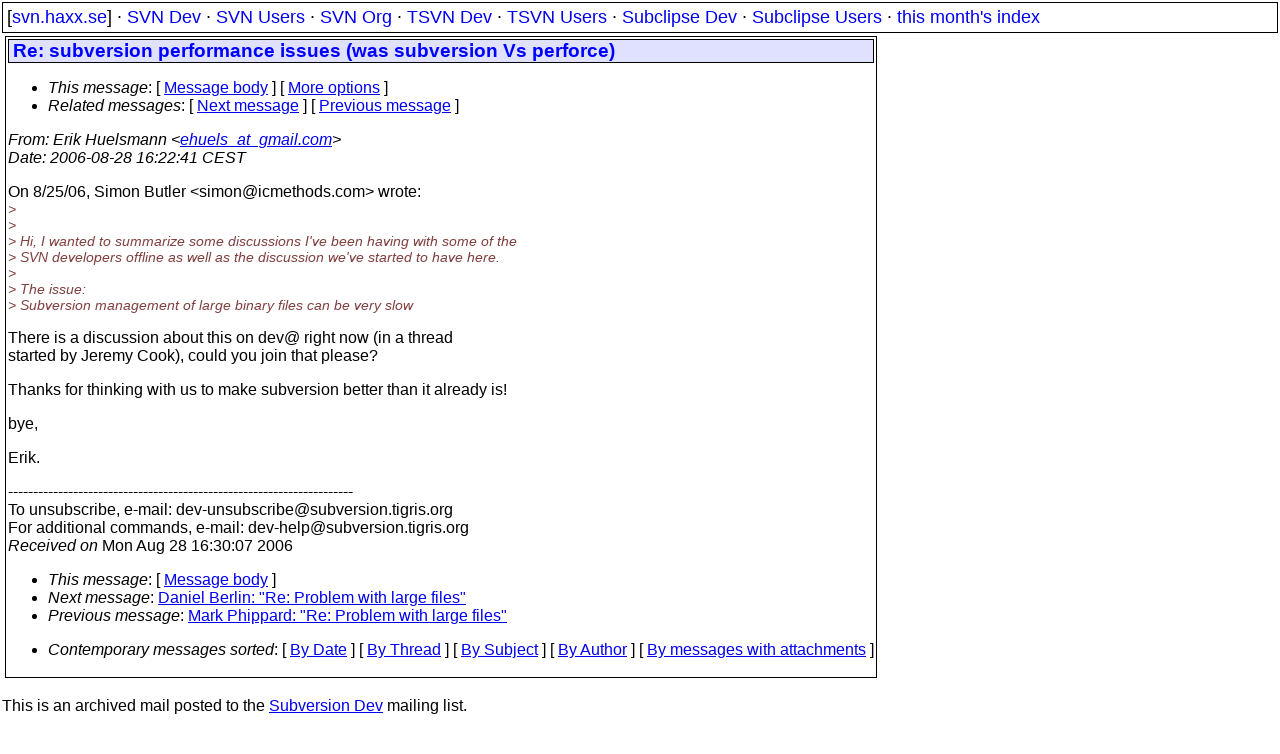

--- FILE ---
content_type: text/html
request_url: https://svn.haxx.se/dev/archive-2006-08/0888.shtml
body_size: 1852
content:
<!DOCTYPE HTML PUBLIC "-//W3C//DTD HTML 4.01 Transitional//EN" "http://www.w3.org/TR/html4/loose.dtd">
<html lang="en">
<head>
<title>Subversion Dev: Re: subversion performance issues (was subversion Vs perforce)</title>
<link rel="STYLESHEET" type="text/css" href="/svn.css">
</head>
<body>
<div class="topmenu">
[<a href="/">svn.haxx.se</a>] &middot;
<a href="/dev/">SVN Dev</a> &middot;
<a href="/users/">SVN Users</a> &middot;
<a href="/org/">SVN Org</a> &middot;
<a href="/tsvn/">TSVN Dev</a> &middot;
<a href="/tsvnusers/">TSVN Users</a> &middot;
<a href="/subdev/">Subclipse Dev</a> &middot;
<a href="/subusers/">Subclipse Users</a> &middot;
<a href="./">this month's index</a>
</div>
<table><tr valign="top"><td>
<div class="box">


<div class="head">
<h1>Re: subversion performance issues (was subversion Vs perforce)</h1>
<!-- received="Mon Aug 28 16:30:07 2006" -->
<!-- isoreceived="20060828143007" -->
<!-- sent="Mon, 28 Aug 2006 16:22:41 +0200" -->
<!-- isosent="20060828142241" -->
<!-- name="Erik Huelsmann" -->
<!-- email="ehuels_at_gmail.com" -->
<!-- subject="Re: subversion performance issues (was subversion Vs perforce)" -->
<!-- id="aea328ab0608280722l252dd6b8w5213b793268e40be@mail.gmail.com" -->
<!-- charset="UTF-8" -->
<!-- inreplyto="DA62AFD9-6B6F-4FCC-8457-2E2050313AD1&#64;icmethods.com" -->
<!-- expires="-1" -->
<map id="navbar" name="navbar">
<ul class="links">
<li>
<dfn>This message</dfn>:
[ <a href="#start" name="options1" id="options1" tabindex="1">Message body</a> ]
 [ <a href="#options2">More options</a> ]
</li>
<li>
<dfn>Related messages</dfn>:
<!-- unext="start" -->
[ <a href="0889.shtml" title="Daniel Berlin: &quot;Re: Problem with large files&quot;">Next message</a> ]
[ <a href="0887.shtml" title="Mark Phippard: &quot;Re: Problem with large files&quot;">Previous message</a> ]
<!-- unextthread="start" -->
<!-- ureply="end" -->
</li>
</ul>
</map>
</div>
<!-- body="start" -->
<div class="mail">
<address class="headers">
<span id="from">
<dfn>From</dfn>: Erik Huelsmann &lt;<a href="mailto:ehuels_at_gmail.com?Subject=Re:%20subversion%20performance%20issues%20(was%20subversion%20Vs%20perforce)">ehuels_at_gmail.com</a>&gt;
</span><br />
<span id="date"><dfn>Date</dfn>: 2006-08-28 16:22:41 CEST</span><br />
</address>
<p>
On 8/25/06, Simon Butler &lt;simon&#64;icmethods&#46;<!--nospam-->com&gt; wrote:
<br />
<em class="quotelev1">&gt;
</em><br />
<em class="quotelev1">&gt;
</em><br />
<em class="quotelev1">&gt; Hi, I wanted to summarize some discussions I've been having with some of the
</em><br />
<em class="quotelev1">&gt; SVN developers offline as well as the discussion we've started to have here.
</em><br />
<em class="quotelev1">&gt;
</em><br />
<em class="quotelev1">&gt; The issue:
</em><br />
<em class="quotelev1">&gt; Subversion management of large binary files can be very slow
</em><br />
<p>There is a discussion about this on dev&#64; right now (in a thread
<br />
started by Jeremy Cook), could you join that please?
<br />
<p>Thanks for thinking with us to make subversion better than it already is!
<br />
<p><p>bye,
<br />
<p><p>Erik.
<br />
<p>---------------------------------------------------------------------
<br />
To unsubscribe, e-mail: dev-unsubscribe&#64;subversion&#46;<!--nospam-->tigris.org
<br />
For additional commands, e-mail: dev-help&#64;subversion&#46;<!--nospam-->tigris.org
<br />
<span id="received"><dfn>Received on</dfn> Mon Aug 28 16:30:07 2006</span>
</div>
<!-- body="end" -->
<div class="foot">
<map id="navbarfoot" name="navbarfoot" title="Related messages">
<ul class="links">
<li><dfn>This message</dfn>: [ <a href="#start">Message body</a> ]</li>
<!-- lnext="start" -->
<li><dfn>Next message</dfn>: <a href="0889.shtml" title="Next message in the list">Daniel Berlin: "Re: Problem with large files"</a></li>
<li><dfn>Previous message</dfn>: <a href="0887.shtml" title="Previous message in the list">Mark Phippard: "Re: Problem with large files"</a></li>
<!-- lnextthread="start" -->
<!-- lreply="end" -->
</ul>
<ul class="links">
<li><a name="options2" id="options2"></a><dfn>Contemporary messages sorted</dfn>: [ <a href="date.shtml#888" title="Contemporary messages by date">By Date</a> ] [ <a href="index.shtml#888" title="Contemporary discussion threads">By Thread</a> ] [ <a href="subject.shtml#888" title="Contemporary messages by subject">By Subject</a> ] [ <a href="author.shtml#888" title="Contemporary messages by author">By Author</a> ] [ <a href="attachment.shtml" title="Contemporary messages by attachment">By messages with attachments</a> ]</li>
</ul>
</map>
</div>
<!-- trailer="footer" -->
</div>
</td><td>
</td></tr></table>
<p>
 This is an archived mail posted to the <a href="/dev/">Subversion Dev</a>
 mailing list.</p>
<p>This site is subject to the Apache <a href="https://privacy.apache.org/policies/privacy-policy-public.html">Privacy Policy</a> and the Apache <a href="https://www.apache.org/foundation/public-archives.html">Public Forum Archive Policy</a>.



